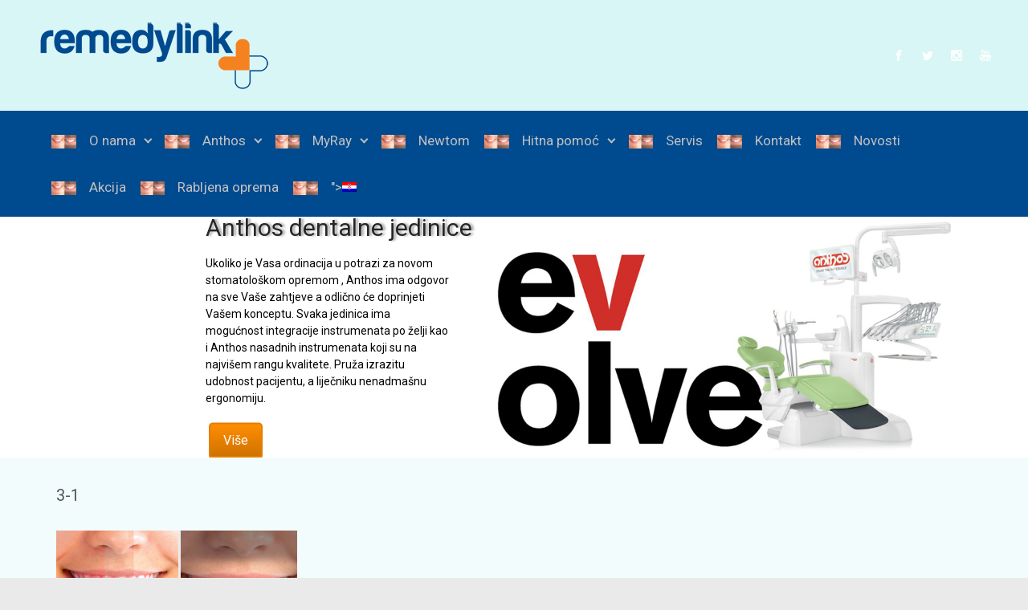

--- FILE ---
content_type: text/html; charset=UTF-8
request_url: https://remedylink.eu/a6-dentalna-jedinica/3-1/
body_size: 88185
content:

    <!DOCTYPE html>
<html itemscope="itemscope" itemtype="http://schema.org/WebPage"dir="ltr" lang="en-US" prefix="og: https://ogp.me/ns#" class="no-js">
    <head>
        <meta charset="UTF-8"/>
        <meta name="viewport" content="width=device-width, initial-scale=1.0"/>
        <meta http-equiv="X-UA-Compatible" content="IE=edge">

		<title>3-1 | Remedylink</title>
<style type='text/css'>
</style>
<style type='text/css'>
</style>
<link rel="alternate" hreflang="hr" href="https://remedylink.eu/hr/3-1-2/" />
<link rel="alternate" hreflang="en" href="https://remedylink.eu/a6-dentalna-jedinica/3-1/" />
<link rel="alternate" hreflang="x-default" href="https://remedylink.eu/a6-dentalna-jedinica/3-1/" />

		<!-- All in One SEO 4.5.1.1 - aioseo.com -->
		<meta name="robots" content="max-image-preview:large" />
		<link rel="canonical" href="https://remedylink.eu/a6-dentalna-jedinica/3-1/" />
		<meta name="generator" content="All in One SEO (AIOSEO) 4.5.1.1" />
		<meta property="og:locale" content="en_US" />
		<meta property="og:site_name" content="Remedylink |" />
		<meta property="og:type" content="article" />
		<meta property="og:title" content="3-1 | Remedylink" />
		<meta property="og:url" content="https://remedylink.eu/a6-dentalna-jedinica/3-1/" />
		<meta property="article:published_time" content="2021-10-26T09:51:05+00:00" />
		<meta property="article:modified_time" content="2021-10-26T09:51:05+00:00" />
		<meta name="twitter:card" content="summary" />
		<meta name="twitter:title" content="3-1 | Remedylink" />
		<meta name="google" content="nositelinkssearchbox" />
		<script type="application/ld+json" class="aioseo-schema">
			{"@context":"https:\/\/schema.org","@graph":[{"@type":"BreadcrumbList","@id":"https:\/\/remedylink.eu\/a6-dentalna-jedinica\/3-1\/#breadcrumblist","itemListElement":[{"@type":"ListItem","@id":"https:\/\/remedylink.eu\/#listItem","position":1,"name":"Home","item":"https:\/\/remedylink.eu\/","nextItem":"https:\/\/remedylink.eu\/a6-dentalna-jedinica\/3-1\/#listItem"},{"@type":"ListItem","@id":"https:\/\/remedylink.eu\/a6-dentalna-jedinica\/3-1\/#listItem","position":2,"name":"3-1","previousItem":"https:\/\/remedylink.eu\/#listItem"}]},{"@type":"ItemPage","@id":"https:\/\/remedylink.eu\/a6-dentalna-jedinica\/3-1\/#itempage","url":"https:\/\/remedylink.eu\/a6-dentalna-jedinica\/3-1\/","name":"3-1 | Remedylink","inLanguage":"en-US","isPartOf":{"@id":"https:\/\/remedylink.eu\/#website"},"breadcrumb":{"@id":"https:\/\/remedylink.eu\/a6-dentalna-jedinica\/3-1\/#breadcrumblist"},"datePublished":"2021-10-26T09:51:05+02:00","dateModified":"2021-10-26T09:51:05+02:00"},{"@type":"Organization","@id":"https:\/\/remedylink.eu\/#organization","name":"Remedylink","url":"https:\/\/remedylink.eu\/"},{"@type":"WebSite","@id":"https:\/\/remedylink.eu\/#website","url":"https:\/\/remedylink.eu\/","name":"Remedylink","inLanguage":"en-US","publisher":{"@id":"https:\/\/remedylink.eu\/#organization"}}]}
		</script>
		<!-- All in One SEO -->

<link rel='dns-prefetch' href='//s.w.org' />
<link rel="alternate" type="application/rss+xml" title="Remedylink &raquo; Feed" href="https://remedylink.eu/feed/" />
<link rel="alternate" type="application/rss+xml" title="Remedylink &raquo; Comments Feed" href="https://remedylink.eu/comments/feed/" />
		<!-- This site uses the Google Analytics by ExactMetrics plugin v7.22.0 - Using Analytics tracking - https://www.exactmetrics.com/ -->
		<!-- Note: ExactMetrics is not currently configured on this site. The site owner needs to authenticate with Google Analytics in the ExactMetrics settings panel. -->
					<!-- No tracking code set -->
				<!-- / Google Analytics by ExactMetrics -->
				<script type="text/javascript">
			window._wpemojiSettings = {"baseUrl":"https:\/\/s.w.org\/images\/core\/emoji\/13.1.0\/72x72\/","ext":".png","svgUrl":"https:\/\/s.w.org\/images\/core\/emoji\/13.1.0\/svg\/","svgExt":".svg","source":{"concatemoji":"https:\/\/remedylink.eu\/wp-includes\/js\/wp-emoji-release.min.js"}};
			!function(e,a,t){var n,r,o,i=a.createElement("canvas"),p=i.getContext&&i.getContext("2d");function s(e,t){var a=String.fromCharCode;p.clearRect(0,0,i.width,i.height),p.fillText(a.apply(this,e),0,0);e=i.toDataURL();return p.clearRect(0,0,i.width,i.height),p.fillText(a.apply(this,t),0,0),e===i.toDataURL()}function c(e){var t=a.createElement("script");t.src=e,t.defer=t.type="text/javascript",a.getElementsByTagName("head")[0].appendChild(t)}for(o=Array("flag","emoji"),t.supports={everything:!0,everythingExceptFlag:!0},r=0;r<o.length;r++)t.supports[o[r]]=function(e){if(!p||!p.fillText)return!1;switch(p.textBaseline="top",p.font="600 32px Arial",e){case"flag":return s([127987,65039,8205,9895,65039],[127987,65039,8203,9895,65039])?!1:!s([55356,56826,55356,56819],[55356,56826,8203,55356,56819])&&!s([55356,57332,56128,56423,56128,56418,56128,56421,56128,56430,56128,56423,56128,56447],[55356,57332,8203,56128,56423,8203,56128,56418,8203,56128,56421,8203,56128,56430,8203,56128,56423,8203,56128,56447]);case"emoji":return!s([10084,65039,8205,55357,56613],[10084,65039,8203,55357,56613])}return!1}(o[r]),t.supports.everything=t.supports.everything&&t.supports[o[r]],"flag"!==o[r]&&(t.supports.everythingExceptFlag=t.supports.everythingExceptFlag&&t.supports[o[r]]);t.supports.everythingExceptFlag=t.supports.everythingExceptFlag&&!t.supports.flag,t.DOMReady=!1,t.readyCallback=function(){t.DOMReady=!0},t.supports.everything||(n=function(){t.readyCallback()},a.addEventListener?(a.addEventListener("DOMContentLoaded",n,!1),e.addEventListener("load",n,!1)):(e.attachEvent("onload",n),a.attachEvent("onreadystatechange",function(){"complete"===a.readyState&&t.readyCallback()})),(n=t.source||{}).concatemoji?c(n.concatemoji):n.wpemoji&&n.twemoji&&(c(n.twemoji),c(n.wpemoji)))}(window,document,window._wpemojiSettings);
		</script>
		<style type="text/css">
img.wp-smiley,
img.emoji {
	display: inline !important;
	border: none !important;
	box-shadow: none !important;
	height: 1em !important;
	width: 1em !important;
	margin: 0 .07em !important;
	vertical-align: -0.1em !important;
	background: none !important;
	padding: 0 !important;
}
</style>
	<link rel='stylesheet' id='component-shortcodes-css'  href='https://remedylink.eu/wp-content/plugins/component-shortcodes/assets/css/style.css' type='text/css' media='' />
<link rel='stylesheet' id='wp-block-library-css'  href='https://remedylink.eu/wp-includes/css/dist/block-library/style.min.css' type='text/css' media='all' />
<link rel='stylesheet' id='wc-blocks-vendors-style-css'  href='https://remedylink.eu/wp-content/plugins/woocommerce/packages/woocommerce-blocks/build/wc-blocks-vendors-style.css' type='text/css' media='all' />
<link rel='stylesheet' id='wc-blocks-style-css'  href='https://remedylink.eu/wp-content/plugins/woocommerce/packages/woocommerce-blocks/build/wc-blocks-style.css' type='text/css' media='all' />
<style id='woocommerce-inline-inline-css' type='text/css'>
.woocommerce form .form-row .required { visibility: visible; }
</style>
<link rel='stylesheet' id='wpml-legacy-horizontal-list-0-css'  href='https://remedylink.eu/wp-content/plugins/sitepress-multilingual-cms/templates/language-switchers/legacy-list-horizontal/style.min.css' type='text/css' media='all' />
<style id='wpml-legacy-horizontal-list-0-inline-css' type='text/css'>
.wpml-ls-statics-footer a, .wpml-ls-statics-footer .wpml-ls-sub-menu a, .wpml-ls-statics-footer .wpml-ls-sub-menu a:link, .wpml-ls-statics-footer li:not(.wpml-ls-current-language) .wpml-ls-link, .wpml-ls-statics-footer li:not(.wpml-ls-current-language) .wpml-ls-link:link {color:#444444;background-color:#ffffff;}.wpml-ls-statics-footer a, .wpml-ls-statics-footer .wpml-ls-sub-menu a:hover,.wpml-ls-statics-footer .wpml-ls-sub-menu a:focus, .wpml-ls-statics-footer .wpml-ls-sub-menu a:link:hover, .wpml-ls-statics-footer .wpml-ls-sub-menu a:link:focus {color:#000000;background-color:#eeeeee;}.wpml-ls-statics-footer .wpml-ls-current-language > a {color:#444444;background-color:#ffffff;}.wpml-ls-statics-footer .wpml-ls-current-language:hover>a, .wpml-ls-statics-footer .wpml-ls-current-language>a:focus {color:#000000;background-color:#eeeeee;}
</style>
<link rel='stylesheet' id='wpml-menu-item-0-css'  href='https://remedylink.eu/wp-content/plugins/sitepress-multilingual-cms/templates/language-switchers/menu-item/style.min.css' type='text/css' media='all' />
<link rel='stylesheet' id='evolve-plus-bootstrap-css'  href='https://remedylink.eu/wp-content/themes/evolve-plus/assets/css/bootstrap.min.css' type='text/css' media='all' />
<link rel='stylesheet' id='evolve-plus-fw-css'  href='https://remedylink.eu/wp-content/themes/evolve-plus/assets/css/fw-all.min.css' type='text/css' media='all' />
<link rel='stylesheet' id='evolve-plus-style-css'  href='https://remedylink.eu/wp-content/themes/evolve-plus/style.css' type='text/css' media='all' />
<style id='evolve-plus-style-inline-css' type='text/css'>
 .navbar-nav .nav-link:focus, .navbar-nav .nav-link:hover, .navbar-nav .active > .nav-link, .navbar-nav .nav-link.active, .navbar-nav .nav-link.show, .navbar-nav .show > .nav-link, .navbar-nav li.menu-item.current-menu-item > a, .navbar-nav li.menu-item.current-menu-parent > a, .navbar-nav li.menu-item.current-menu-ancestor > a, .navbar-nav li a:hover, .navbar-nav li:hover > a, .navbar-nav li:hover, .social-media-links a:hover { color: #ffffff; } .content { background-color: #f2fcfc; } .content { padding-top: 35px; padding-bottom: 0; } article.page, .post-content { margin-bottom: 2rem; } .navbar-nav .dropdown-menu { background-color: #004a8f; } .navbar-nav .dropdown-item:focus, .navbar-nav .dropdown-item:hover { background: none; } .menu-header, .sticky-header { background-color: #004a8f; } .header-wrapper:not(.header-v2) .header-search .form-control:focus, .sticky-header .header-search .form-control:focus { background-color: #003e83; } .header-wrapper .woocommerce-menu .dropdown-divider { border-color: #003e83; } .footer { background: #d9f6f6; } .header-pattern { background-color: #d9f6f6; } .header-search .form-control, .header-search .form-control:focus, .header-search .form-control::placeholder { color: #c1c1c1; } body { font-size: 1rem; font-family: Roboto; font-weight: 300; color: #212529; } #website-title, #website-title a { font-size: 39px; font-family: Roboto; font-style: 400; color: #ffffff; } #tagline { font-size: 13px; font-family: Roboto; font-style: 400; color: #aaaaaa; } .post-title, .post-title a, .blog-title { font-size: 20px; font-family: Roboto; font-weight: 400; color: #51545C; } .post-content { font-size: 14px; font-family: Roboto; font-weight: 400; color: #333; } body{ color:#333; } #sticky-title { font-size: 18px; font-family: Roboto; font-weight: 400; color: #ffffff; } .page-nav a, .navbar-nav .nav-link, .navbar-nav .dropdown-item, .navbar-nav .dropdown-menu, .menu-header, .header-wrapper .header-search, .sticky-header, .navbar-toggler, .navbar-nav .mega-menu .widget-title, .navbar-nav .mega-menu .widget-content { font-size: 17px; font-family: Roboto; font-weight: 400; color: #c1c1c1; } .menu-icon img { max-height: 17px; width: auto; } #bootstrap-slider .carousel-caption h5 { font-size: 30px; font-family: Roboto; font-weight: 400; color: #262626; } #bootstrap-slider .carousel-caption p { font-size: 14px; font-family: Roboto; font-weight: 400; color: #020202; } .widget-title, .widget-title a.rsswidget { font-size: 19px; font-family: Roboto; font-weight: 400; color: #333; } .widget-content, .aside, .aside a { font-size: 13px; font-family: Roboto; font-weight: 400; color: #333; }.widget-content, .widget-content a, .widget-content .tab-holder .news-list li .post-holder a, .widget-content .tab-holder .news-list li .post-holder .meta{ color:#333; } h1 { font-size: 35px; font-family: Roboto; font-weight: 400; color: #333; } h2 { font-size: 28px; font-family: Roboto; font-weight: 400; color: #333; } h3 { font-size: 26px; font-family: Roboto; font-weight: 400; color: #333; } h4 { font-size: 22px; font-family: Roboto; font-weight: 400; color: #333; } h5 { font-size: 18px; font-family: Roboto; font-weight: 400; color: #333; } h6 { font-size: 14px; font-family: Roboto; font-weight: 400; color: #333; } #copyright, #copyright a { font-size: .7rem; font-family: Roboto; font-weight: 300; color: #999999; } .sticky-header-logo-container img { max-height: 40px; } #backtotop { right: 2rem; } .widget-content { background: none; border: none; -webkit-box-shadow: none; box-shadow: none; } .widget::before { -webkit-box-shadow: none; box-shadow: none; } a, .page-link, .page-link:hover, code, .widget_calendar tbody a, .page-numbers.current { color: #003f7d; } .breadcrumb-item:last-child, .breadcrumb-item+.breadcrumb-item::before, .widget a, .post-meta, .post-meta a, .navigation a, .post-content .number-pagination a:link, #wp-calendar td, .no-comment, .comment-meta, .comment-meta a, blockquote, .price del, .portfolio-categories a { color: #999999; } a:hover { color: #145391; } .header { padding-top: 20px; padding-bottom: 20px; } .header.container { padding-left: 0; padding-right: 0; } .page-nav ul > li, .navbar-nav > li { padding: 0 1px; } .social-media-links a { color: #ffffff; } .header-block { background-color: #273039; background: -o-radial-gradient(circle, #273039, #18212a); background: radial-gradient(circle, #273039, #18212a); background-repeat: no-repeat; } .btn, a.btn, button, .button, .widget .button, input#submit, input[type=submit], .post-content a.btn, .woocommerce .button { background: #ff8e00; background-image: -webkit-gradient( linear, left bottom, left top, from(#d07201), to(#ff8e00) ); background-image: -o-linear-gradient( bottom, #d07201, #ff8e00 ); background-image: linear-gradient( to top, #d07201, #ff8e00 ); color: #ffffff; text-shadow: none; border-color: #e47e01; border-radius: .3em; border-width: 2px; border-style: solid; -webkit-box-shadow: 0 2px 0 #ff8e00; box-shadow: 0 2px 0 #ff8e00; } .header-wrapper .woocommerce-menu .btn { color: #ffffff; } .btn:hover, a.btn:hover, button:hover, .button:hover, .widget .button:hover, input#submit:hover, input[type=submit]:hover, .carousel-control-button:hover, .ekko-lightbox-nav-overlay a:hover, .header-wrapper .woocommerce-menu .btn:hover { color: #ffffff; border-color: #e47e01; background: #ff8e00; background-image: -webkit-gradient( linear, left bottom, left top, from( #d57501 ), to( #ff8e00 ) ); background-image: -o-linear-gradient( bottom, #d57501, #ff8e00 ); background-image: linear-gradient( to top, #d57501, #ff8e00 ); -webkit-box-shadow: 0 2px 0 #e47e01; box-shadow: 0 2px 0 #e47e01; border-width: 2px; border-style: solid; } input[type=text], input[type=email], input[type=url], input[type=password], input[type=file], input[type=tel], textarea, select, .form-control, .form-control:focus, .select2-container--default .select2-selection--single, a.wpml-ls-item-toggle, .wpml-ls-sub-menu a { background-color: #ffffff; border-color: #E0E0E0; color: #888888; } .custom-checkbox .custom-control-input:checked~.custom-control-label::before, .custom-radio .custom-control-input:checked~.custom-control-label::before, .nav-pills .nav-link.active, .dropdown-item.active, .dropdown-item:active, .woocommerce-store-notice, .comment-author .fn .badge-primary, .widget.woocommerce .count, .woocommerce-review-link, .woocommerce .onsale, .stars a:hover, .stars a.active, .switch input:checked + label::before { background: #003f7d; } .form-control:focus, .input-text:focus, input[type=text]:focus, input[type=email]:focus, input[type=url]:focus, input[type=password]:focus, input[type=file]:focus, input[type=tel]:focus, textarea:focus, .page-link:focus, select:focus, .switch input:focus + label::before { border-color: transparent; box-shadow: 0 0 .7rem rgba(0, 63, 125, 0.9); } .custom-control-input:focus~.custom-control-label::before { box-shadow: 0 0 0 1px #fff, 0 0 0 0.2rem  rgba(0, 63, 125, 0.25); } .btn.focus, .btn:focus { box-shadow: 0 0 0 0.2rem rgba(0, 63, 125, 0.25); } :focus { outline-color: rgba(0, 63, 125, 0.25); } code { border-left-color: #003f7d; } #bootstrap-slider .carousel-caption h5 { display: block; } #parallax-slider .carousel-caption h5 { display: block; } #posts-slider .carousel-caption h5 { display: block; } @media (min-width: 992px), (min-width: 1200px), (min-width: 1260px) and (max-width: 1198.98px) { .container { width: 100%; max-width: 1200px; } .header-block .container:first-child { width: 100%; } .posts.card-deck > .card { min-width: calc(33.333333% - 30px); max-width: calc(33.333333% - 30px); } .posts.card-deck > .card.p-4 { min-width: calc(33.333333% - 2rem); max-width: calc(33.333333% - 2rem); }} @media (max-width: 991.98px) { .posts.card-deck > .card { min-width: calc(50% - 30px); max-width: calc(50% - 30px); } .posts.card-deck > .card.p-4 { min-width: calc(50% - 2rem); max-width: calc(50% - 2rem); }} @media (min-width: 768px) { .sticky-header { width: 100%; left: 0; right: 0; margin: 0 auto; z-index: 99999; } .page-nav, .header-wrapper .main-menu { padding-top: 8px; padding-bottom: 8px; } a:hover .link-effect, a:focus .link-effect { -webkit-transform: translateY(-100%); -ms-transform: translateY(-100%); transform: translateY(-100%); } .posts.card-columns { -webkit-column-count: 3; column-count: 3; } .header-v1 .social-media-links li:last-child a { padding-right: 0; }} @media (max-width: 767.98px) { .page-nav ul li, .page-nav ul, .navbar-nav li, .navbar-nav, .navbar-nav .dropdown-menu, .navbar-toggler { border-color: #003e83; } .navbar-toggler, .page-nav ul li, .page-nav ul, .navbar-nav li, .navbar-nav, .navbar-nav .dropdown-menu { background: #004287; } .posts.card-deck > .card { min-width: calc(100% - 30px); max-width: 100%; } .posts.card-deck > .card.p-4 { min-width: calc(100% - 2rem); max-width: 100%; } #bootstrap-slider .carousel-caption h5, #parallax-slider .carousel-caption h5, #posts-slider .carousel-caption h5 { font-size: 1.8rem; } .portfolio.card-deck .card { min-width: calc(50% - 30px); max-width: calc(50% - 30px); }} @media (min-width: 576px) {} @media (max-width: 575.98px) { .posts.card-columns { -webkit-column-count: 1; column-count: 1; } .header-v1 .search-form .form-control { background-color: #004287; } #bootstrap-slider .carousel-caption h5, #parallax-slider .carousel-caption h5, #posts-slider .carousel-caption h5 a { font-size: 1.5rem; margin: 0; } #bootstrap-slider .carousel-caption h5 { background: rgba(0,0,0,0.62); padding: 1rem; } #bootstrap-slider .carousel-caption p { background: rgba(0,0,0,0.62); padding: 1rem; } .portfolio.card-deck .card { min-width: 100%; max-width: 100%; }}
</style>
<script type='text/javascript' id='wpml-cookie-js-extra'>
/* <![CDATA[ */
var wpml_cookies = {"wp-wpml_current_language":{"value":"en","expires":1,"path":"\/"}};
var wpml_cookies = {"wp-wpml_current_language":{"value":"en","expires":1,"path":"\/"}};
/* ]]> */
</script>
<script type='text/javascript' src='https://remedylink.eu/wp-content/plugins/sitepress-multilingual-cms/res/js/cookies/language-cookie.js' id='wpml-cookie-js'></script>
<link rel="https://api.w.org/" href="https://remedylink.eu/wp-json/" /><link rel="alternate" type="application/json" href="https://remedylink.eu/wp-json/wp/v2/media/856" /><link rel="EditURI" type="application/rsd+xml" title="RSD" href="https://remedylink.eu/xmlrpc.php?rsd" />
<link rel="wlwmanifest" type="application/wlwmanifest+xml" href="https://remedylink.eu/wp-includes/wlwmanifest.xml" /> 
<meta name="generator" content="WordPress 5.8.12" />
<meta name="generator" content="WooCommerce 6.0.1" />
<link rel='shortlink' href='https://remedylink.eu/?p=856' />
<link rel="alternate" type="application/json+oembed" href="https://remedylink.eu/wp-json/oembed/1.0/embed?url=https%3A%2F%2Fremedylink.eu%2Fa6-dentalna-jedinica%2F3-1%2F" />
<link rel="alternate" type="text/xml+oembed" href="https://remedylink.eu/wp-json/oembed/1.0/embed?url=https%3A%2F%2Fremedylink.eu%2Fa6-dentalna-jedinica%2F3-1%2F&#038;format=xml" />
<meta name="generator" content="WPML ver:4.6.8 stt:22,1;" />
<script>document.documentElement.className = 'js';</script>	<noscript><style>.woocommerce-product-gallery{ opacity: 1 !important; }</style></noscript>
	<style type="text/css" id="custom-background-css">
body.custom-background { background-color: #eaeaea; }
</style>
			<style type="text/css" id="wp-custom-css">
			.content-box h5.card-title {
    font-size: 25px;
    font-weight: 600;   
}

#tab-description h3:first-child {
    display: none;
}

.header-block .carousel-caption {
    left: 20%;
}

.woocommerce-products-header {
    display: none;
}

#bootstrap-slider .carousel-caption p {
	margin-right:40px;
	padding-right:40px;
}

.home-content-boxes .content-box [class*=" fa-"] {
   font-size:50px;
}		</style>
		    </head>
<body class="attachment attachment-template-default attachmentid-856 attachment-jpeg custom-background theme-evolve-plus woocommerce-no-js" itemscope="itemscope" itemtype="http://schema.org/WebPage">

<a class="btn screen-reader-text sr-only sr-only-focusable"
   href="#primary">Skip to main content</a>
<div id="wrapper"class='full-width'><div class="sticky-header sticky-header-mega-menu"><div class="container"><div class="row align-items-center"><div class="sticky-header-logo-container col-auto"><a href="https://remedylink.eu"><img src="http://remedylink.eu/wp-content/uploads/2017/10/sticky-logo-bijeli.png" alt="Remedylink" /></a></div><nav class="navbar navbar-expand-md col pl-0">
			                    <div class="navbar-toggler" data-toggle="collapse" data-target="#sticky-menu" aria-controls="primary-menu" aria-expanded="false" aria-label="Sticky">
                                    <span class="navbar-toggler-icon-svg"></span>
                                </div><div id="sticky-menu" class="collapse navbar-collapse justify-content-start" data-hover="dropdown" data-animations="fadeInUp fadeInDown fadeInDown fadeInDown"><ul id="menu-glavni-izbornik" class="navbar-nav align-items-center"><li itemscope="itemscope" itemtype="https://www.schema.org/SiteNavigationElement" id="menu-item-550" class="menu-item menu-item-type-post_type menu-item-object-page menu-item-has-children dropdown menu-item-550 nav-item"><a data-hover="dropdown" data-toggle="dropdown" aria-haspopup="true" aria-expanded="false" id="menu-item-dropdown-550" href="https://remedylink.eu/o-nama/" class="dropdown-toggle nav-link"><span class='drop-down-arrow'><span class="menu-icon mr-3"><img src="https://remedylink.eu/wp-content/uploads/2021/10/3-1.jpg"></span><span class="link-effect" data-hover="O nama">O nama</span></span></a>
<ul class="dropdown-menu dropdown-hover" aria-labelledby="drop-down-arrow'><span class=" role="menu">
	<li itemscope="itemscope" itemtype="https://www.schema.org/SiteNavigationElement" id="menu-item-2399" class="menu-item menu-item-type-post_type menu-item-object-page menu-item-2399 nav-item column-background"style="background-image: url('https://remedylink.eu/wp-content/uploads/2021/10/3-1.jpg');"><a href="https://remedylink.eu/impressum/" class="dropdown-item"><span class='drop-down-arrow'><span class="menu-icon mr-3"><img src="https://remedylink.eu/wp-content/uploads/2021/10/3-1.jpg"></span><span class="link-effect" data-hover="Impressum">Impressum</span></span></a></li>
</ul>
</li>
<li itemscope="itemscope" itemtype="https://www.schema.org/SiteNavigationElement" id="menu-item-535" class="menu-item menu-item-type-taxonomy menu-item-object-product_cat menu-item-has-children dropdown menu-item-535 nav-item"><a data-hover="dropdown" data-toggle="dropdown" aria-haspopup="true" aria-expanded="false" id="menu-item-dropdown-535" href="https://remedylink.eu/kategorija-proizvoda/stomatologija-anthos/" class="dropdown-toggle nav-link"><span class='drop-down-arrow'><span class="menu-icon mr-3"><img src="https://remedylink.eu/wp-content/uploads/2021/10/3-1.jpg"></span><span class="link-effect" data-hover="Anthos">Anthos</span></span></a>
<ul class="dropdown-menu dropdown-hover" aria-labelledby="drop-down-arrow'><span class=" role="menu">
	<li itemscope="itemscope" itemtype="https://www.schema.org/SiteNavigationElement" id="menu-item-1545" class="menu-item menu-item-type-post_type menu-item-object-page menu-item-has-children dropdown menu-item-1545 nav-item column-background"style="background-image: url('https://remedylink.eu/wp-content/uploads/2021/10/3-1.jpg');"><a data-hover="dropdown" data-toggle="dropdown" aria-haspopup="true" aria-expanded="false" id="menu-item-dropdown-1545" href="https://remedylink.eu/dentalne-jedinice-anthos/" class="dropdown-toggle nav-link"><span class='drop-down-arrow'><span class="menu-icon mr-3"><img src="https://remedylink.eu/wp-content/uploads/2021/10/3-1.jpg"></span><span class="link-effect" data-hover="Dentalne jedinice">Dentalne jedinice</span></span></a>
	<ul class="dropdown-menu dropdown-hover" aria-labelledby="drop-down-arrow'><span class=" role="menu">
		<li itemscope="itemscope" itemtype="https://www.schema.org/SiteNavigationElement" id="menu-item-1036" class="menu-item menu-item-type-post_type menu-item-object-page menu-item-1036 nav-item"><a href="https://remedylink.eu/a3-dentalna-jedinica/" class="dropdown-item"><span class='drop-down-arrow'><span class="menu-icon mr-3"><img src="https://remedylink.eu/wp-content/uploads/2021/10/3-1.jpg"></span><span class="link-effect" data-hover="A3">A3</span></span></a></li>
		<li itemscope="itemscope" itemtype="https://www.schema.org/SiteNavigationElement" id="menu-item-1037" class="menu-item menu-item-type-post_type menu-item-object-page menu-item-1037 nav-item"><a href="https://remedylink.eu/a5-dentalna-jedinica/" class="dropdown-item"><span class='drop-down-arrow'><span class="menu-icon mr-3"><img src="https://remedylink.eu/wp-content/uploads/2021/10/3-1.jpg"></span><span class="link-effect" data-hover="A5">A5</span></span></a></li>
		<li itemscope="itemscope" itemtype="https://www.schema.org/SiteNavigationElement" id="menu-item-1038" class="menu-item menu-item-type-post_type menu-item-object-page menu-item-1038 nav-item"><a href="https://remedylink.eu/a6-dentalna-jedinica/" class="dropdown-item"><span class='drop-down-arrow'><span class="menu-icon mr-3"><img src="https://remedylink.eu/wp-content/uploads/2021/10/3-1.jpg"></span><span class="link-effect" data-hover="A6">A6</span></span></a></li>
		<li itemscope="itemscope" itemtype="https://www.schema.org/SiteNavigationElement" id="menu-item-1040" class="menu-item menu-item-type-post_type menu-item-object-page menu-item-1040 nav-item"><a href="https://remedylink.eu/a7-dentalna-jedinica/" class="dropdown-item"><span class='drop-down-arrow'><span class="menu-icon mr-3"><img src="https://remedylink.eu/wp-content/uploads/2021/10/3-1.jpg"></span><span class="link-effect" data-hover="A7">A7</span></span></a></li>
		<li itemscope="itemscope" itemtype="https://www.schema.org/SiteNavigationElement" id="menu-item-1041" class="menu-item menu-item-type-post_type menu-item-object-page menu-item-1041 nav-item"><a href="https://remedylink.eu/l9-dentalna-jedinica/" class="dropdown-item"><span class='drop-down-arrow'><span class="menu-icon mr-3"><img src="https://remedylink.eu/wp-content/uploads/2021/10/3-1.jpg"></span><span class="link-effect" data-hover="L9">L9</span></span></a></li>
		<li itemscope="itemscope" itemtype="https://www.schema.org/SiteNavigationElement" id="menu-item-1042" class="menu-item menu-item-type-post_type menu-item-object-page menu-item-1042 nav-item"><a href="https://remedylink.eu/l6-dentalna-jedinica/" class="dropdown-item"><span class='drop-down-arrow'><span class="menu-icon mr-3"><img src="https://remedylink.eu/wp-content/uploads/2021/10/3-1.jpg"></span><span class="link-effect" data-hover="L6">L6</span></span></a></li>
		<li itemscope="itemscope" itemtype="https://www.schema.org/SiteNavigationElement" id="menu-item-1043" class="menu-item menu-item-type-post_type menu-item-object-page menu-item-1043 nav-item"><a href="https://remedylink.eu/r7-dentalna-jedinica/" class="dropdown-item"><span class='drop-down-arrow'><span class="menu-icon mr-3"><img src="https://remedylink.eu/wp-content/uploads/2021/10/3-1.jpg"></span><span class="link-effect" data-hover="R7">R7</span></span></a></li>
		<li itemscope="itemscope" itemtype="https://www.schema.org/SiteNavigationElement" id="menu-item-1039" class="menu-item menu-item-type-post_type menu-item-object-page menu-item-1039 nav-item"><a href="https://remedylink.eu/cart/" class="dropdown-item"><span class='drop-down-arrow'><span class="menu-icon mr-3"><img src="https://remedylink.eu/wp-content/uploads/2021/10/3-1.jpg"></span><span class="link-effect" data-hover="Cart">Cart</span></span></a></li>
	</ul>
</li>
	<li itemscope="itemscope" itemtype="https://www.schema.org/SiteNavigationElement" id="menu-item-538" class="menu-item menu-item-type-taxonomy menu-item-object-product_cat menu-item-538 nav-item column-background"style="background-image: url('https://remedylink.eu/wp-content/uploads/2021/10/3-1.jpg');"><a href="https://remedylink.eu/kategorija-proizvoda/stomatologija-anthos/higijena/" class="dropdown-item"><span class='drop-down-arrow'><span class="menu-icon mr-3"><img src="https://remedylink.eu/wp-content/uploads/2021/10/3-1.jpg"></span><span class="link-effect" data-hover="Higijena">Higijena</span></span></a></li>
	<li itemscope="itemscope" itemtype="https://www.schema.org/SiteNavigationElement" id="menu-item-540" class="menu-item menu-item-type-taxonomy menu-item-object-product_cat menu-item-540 nav-item column-background"style="background-image: url('https://remedylink.eu/wp-content/uploads/2021/10/3-1.jpg');"><a href="https://remedylink.eu/kategorija-proizvoda/stomatologija-anthos/multimedija/" class="dropdown-item"><span class='drop-down-arrow'><span class="menu-icon mr-3"><img src="https://remedylink.eu/wp-content/uploads/2021/10/3-1.jpg"></span><span class="link-effect" data-hover="Multimedija">Multimedija</span></span></a></li>
	<li itemscope="itemscope" itemtype="https://www.schema.org/SiteNavigationElement" id="menu-item-545" class="menu-item menu-item-type-taxonomy menu-item-object-product_cat menu-item-545 nav-item column-background"style="background-image: url('https://remedylink.eu/wp-content/uploads/2021/10/3-1.jpg');"><a href="https://remedylink.eu/kategorija-proizvoda/stomatologija-anthos/reflektori/" class="dropdown-item"><span class='drop-down-arrow'><span class="menu-icon mr-3"><img src="https://remedylink.eu/wp-content/uploads/2021/10/3-1.jpg"></span><span class="link-effect" data-hover="Reflektori">Reflektori</span></span></a></li>
	<li itemscope="itemscope" itemtype="https://www.schema.org/SiteNavigationElement" id="menu-item-541" class="menu-item menu-item-type-taxonomy menu-item-object-product_cat menu-item-has-children dropdown menu-item-541 nav-item column-background"style="background-image: url('https://remedylink.eu/wp-content/uploads/2021/10/3-1.jpg');"><a data-hover="dropdown" data-toggle="dropdown" aria-haspopup="true" aria-expanded="false" id="menu-item-dropdown-541" href="https://remedylink.eu/kategorija-proizvoda/stomatologija-anthos/nasadni-instrumenti/" class="dropdown-toggle nav-link"><span class='drop-down-arrow'><span class="menu-icon mr-3"><img src="https://remedylink.eu/wp-content/uploads/2021/10/3-1.jpg"></span><span class="link-effect" data-hover="Nasadni instrumenti">Nasadni instrumenti</span></span></a>
	<ul class="dropdown-menu dropdown-hover" aria-labelledby="drop-down-arrow'><span class=" role="menu">
		<li itemscope="itemscope" itemtype="https://www.schema.org/SiteNavigationElement" id="menu-item-542" class="menu-item menu-item-type-taxonomy menu-item-object-product_cat menu-item-542 nav-item"><a href="https://remedylink.eu/kategorija-proizvoda/stomatologija-anthos/nasadni-instrumenti/mikromotori/" class="dropdown-item"><span class='drop-down-arrow'><span class="menu-icon mr-3"><img src="https://remedylink.eu/wp-content/uploads/2021/10/3-1.jpg"></span><span class="link-effect" data-hover="Mikromotori">Mikromotori</span></span></a></li>
		<li itemscope="itemscope" itemtype="https://www.schema.org/SiteNavigationElement" id="menu-item-543" class="menu-item menu-item-type-taxonomy menu-item-object-product_cat menu-item-543 nav-item"><a href="https://remedylink.eu/kategorija-proizvoda/stomatologija-anthos/nasadni-instrumenti/turbine-silent-power/" class="dropdown-item"><span class='drop-down-arrow'><span class="menu-icon mr-3"><img src="https://remedylink.eu/wp-content/uploads/2021/10/3-1.jpg"></span><span class="link-effect" data-hover="Turbine Silent power">Turbine Silent power</span></span></a></li>
	</ul>
</li>
	<li itemscope="itemscope" itemtype="https://www.schema.org/SiteNavigationElement" id="menu-item-546" class="menu-item menu-item-type-taxonomy menu-item-object-product_cat menu-item-546 nav-item column-background"style="background-image: url('https://remedylink.eu/wp-content/uploads/2021/10/3-1.jpg');"><a href="https://remedylink.eu/kategorija-proizvoda/stomatologija-anthos/skaler-cistaci-zubnog-kamenca/" class="dropdown-item"><span class='drop-down-arrow'><span class="menu-icon mr-3"><img src="https://remedylink.eu/wp-content/uploads/2021/10/3-1.jpg"></span><span class="link-effect" data-hover="Skaler čistači zubnog kamenca">Skaler čistači zubnog kamenca</span></span></a></li>
	<li itemscope="itemscope" itemtype="https://www.schema.org/SiteNavigationElement" id="menu-item-539" class="menu-item menu-item-type-taxonomy menu-item-object-product_cat menu-item-539 nav-item column-background"style="background-image: url('https://remedylink.eu/wp-content/uploads/2021/10/3-1.jpg');"><a href="https://remedylink.eu/kategorija-proizvoda/stomatologija-anthos/koljicnici-goldspeed-evo/" class="dropdown-item"><span class='drop-down-arrow'><span class="menu-icon mr-3"><img src="https://remedylink.eu/wp-content/uploads/2021/10/3-1.jpg"></span><span class="link-effect" data-hover="Koljičnici Gold Speed Evo">Koljičnici Gold Speed Evo</span></span></a></li>
	<li itemscope="itemscope" itemtype="https://www.schema.org/SiteNavigationElement" id="menu-item-547" class="menu-item menu-item-type-taxonomy menu-item-object-product_cat menu-item-547 nav-item column-background"style="background-image: url('https://remedylink.eu/wp-content/uploads/2021/10/3-1.jpg');"><a href="https://remedylink.eu/kategorija-proizvoda/stomatologija-anthos/sterilizacija/" class="dropdown-item"><span class='drop-down-arrow'><span class="menu-icon mr-3"><img src="https://remedylink.eu/wp-content/uploads/2021/10/3-1.jpg"></span><span class="link-effect" data-hover="Sterilizacija">Sterilizacija</span></span></a></li>
	<li itemscope="itemscope" itemtype="https://www.schema.org/SiteNavigationElement" id="menu-item-537" class="menu-item menu-item-type-taxonomy menu-item-object-product_cat menu-item-537 nav-item column-background"style="background-image: url('https://remedylink.eu/wp-content/uploads/2021/10/3-1.jpg');"><a href="https://remedylink.eu/kategorija-proizvoda/stomatologija-anthos/dezinfekcija/" class="dropdown-item"><span class='drop-down-arrow'><span class="menu-icon mr-3"><img src="https://remedylink.eu/wp-content/uploads/2021/10/3-1.jpg"></span><span class="link-effect" data-hover="Dezinfekcija">Dezinfekcija</span></span></a></li>
	<li itemscope="itemscope" itemtype="https://www.schema.org/SiteNavigationElement" id="menu-item-544" class="menu-item menu-item-type-taxonomy menu-item-object-product_cat menu-item-544 nav-item column-background"style="background-image: url('https://remedylink.eu/wp-content/uploads/2021/10/3-1.jpg');"><a href="https://remedylink.eu/kategorija-proizvoda/stomatologija-anthos/ostalo/" class="dropdown-item"><span class='drop-down-arrow'><span class="menu-icon mr-3"><img src="https://remedylink.eu/wp-content/uploads/2021/10/3-1.jpg"></span><span class="link-effect" data-hover="Ostalo">Ostalo</span></span></a></li>
</ul>
</li>
<li itemscope="itemscope" itemtype="https://www.schema.org/SiteNavigationElement" id="menu-item-528" class="menu-item menu-item-type-taxonomy menu-item-object-product_cat menu-item-has-children dropdown menu-item-528 nav-item"><a data-hover="dropdown" data-toggle="dropdown" aria-haspopup="true" aria-expanded="false" id="menu-item-dropdown-528" href="https://remedylink.eu/kategorija-proizvoda/radiologija-myray/" class="dropdown-toggle nav-link"><span class='drop-down-arrow'><span class="menu-icon mr-3"><img src="https://remedylink.eu/wp-content/uploads/2021/10/3-1.jpg"></span><span class="link-effect" data-hover="MyRay">MyRay</span></span></a>
<ul class="dropdown-menu dropdown-hover" aria-labelledby="drop-down-arrow'><span class=" role="menu">
	<li itemscope="itemscope" itemtype="https://www.schema.org/SiteNavigationElement" id="menu-item-529" class="menu-item menu-item-type-taxonomy menu-item-object-product_cat menu-item-529 nav-item column-background"style="background-image: url('https://remedylink.eu/wp-content/uploads/2021/10/3-1.jpg');"><a href="https://remedylink.eu/kategorija-proizvoda/radiologija-myray/ekstraoralna/" class="dropdown-item"><span class='drop-down-arrow'><span class="menu-icon mr-3"><img src="https://remedylink.eu/wp-content/uploads/2021/10/3-1.jpg"></span><span class="link-effect" data-hover="Ekstraoralna">Ekstraoralna</span></span></a></li>
	<li itemscope="itemscope" itemtype="https://www.schema.org/SiteNavigationElement" id="menu-item-530" class="menu-item menu-item-type-taxonomy menu-item-object-product_cat menu-item-has-children dropdown menu-item-530 nav-item column-background"style="background-image: url('https://remedylink.eu/wp-content/uploads/2021/10/3-1.jpg');"><a data-hover="dropdown" data-toggle="dropdown" aria-haspopup="true" aria-expanded="false" id="menu-item-dropdown-530" href="https://remedylink.eu/kategorija-proizvoda/radiologija-myray/intraoralna/" class="dropdown-toggle nav-link"><span class='drop-down-arrow'><span class="menu-icon mr-3"><img src="https://remedylink.eu/wp-content/uploads/2021/10/3-1.jpg"></span><span class="link-effect" data-hover="Intraoralna">Intraoralna</span></span></a>
	<ul class="dropdown-menu dropdown-hover" aria-labelledby="drop-down-arrow'><span class=" role="menu">
		<li itemscope="itemscope" itemtype="https://www.schema.org/SiteNavigationElement" id="menu-item-531" class="menu-item menu-item-type-taxonomy menu-item-object-product_cat menu-item-531 nav-item"><a href="https://remedylink.eu/kategorija-proizvoda/radiologija-myray/intraoralna/radiografija/" class="dropdown-item"><span class='drop-down-arrow'><span class="menu-icon mr-3"><img src="https://remedylink.eu/wp-content/uploads/2021/10/3-1.jpg"></span><span class="link-effect" data-hover="Radiografija">Radiografija</span></span></a></li>
		<li itemscope="itemscope" itemtype="https://www.schema.org/SiteNavigationElement" id="menu-item-532" class="menu-item menu-item-type-taxonomy menu-item-object-product_cat menu-item-532 nav-item"><a href="https://remedylink.eu/kategorija-proizvoda/radiologija-myray/intraoralna/senzori/" class="dropdown-item"><span class='drop-down-arrow'><span class="menu-icon mr-3"><img src="https://remedylink.eu/wp-content/uploads/2021/10/3-1.jpg"></span><span class="link-effect" data-hover="Senzori">Senzori</span></span></a></li>
	</ul>
</li>
	<li itemscope="itemscope" itemtype="https://www.schema.org/SiteNavigationElement" id="menu-item-533" class="menu-item menu-item-type-taxonomy menu-item-object-product_cat menu-item-533 nav-item column-background"style="background-image: url('https://remedylink.eu/wp-content/uploads/2021/10/3-1.jpg');"><a href="https://remedylink.eu/kategorija-proizvoda/radiologija-myray/skeneri/" class="dropdown-item"><span class='drop-down-arrow'><span class="menu-icon mr-3"><img src="https://remedylink.eu/wp-content/uploads/2021/10/3-1.jpg"></span><span class="link-effect" data-hover="Skeneri">Skeneri</span></span></a></li>
	<li itemscope="itemscope" itemtype="https://www.schema.org/SiteNavigationElement" id="menu-item-534" class="menu-item menu-item-type-taxonomy menu-item-object-product_cat menu-item-534 nav-item column-background"style="background-image: url('https://remedylink.eu/wp-content/uploads/2021/10/3-1.jpg');"><a href="https://remedylink.eu/kategorija-proizvoda/radiologija-myray/software/" class="dropdown-item"><span class='drop-down-arrow'><span class="menu-icon mr-3"><img src="https://remedylink.eu/wp-content/uploads/2021/10/3-1.jpg"></span><span class="link-effect" data-hover="Software">Software</span></span></a></li>
</ul>
</li>
<li itemscope="itemscope" itemtype="https://www.schema.org/SiteNavigationElement" id="menu-item-1517" class="menu-item menu-item-type-post_type menu-item-object-page menu-item-1517 nav-item"><a href="https://remedylink.eu/newtom/" class="nav-link"><span class='drop-down-arrow'><span class="menu-icon mr-3"><img src="https://remedylink.eu/wp-content/uploads/2021/10/3-1.jpg"></span><span class="link-effect" data-hover="Newtom">Newtom</span></span></a></li>
<li itemscope="itemscope" itemtype="https://www.schema.org/SiteNavigationElement" id="menu-item-522" class="menu-item menu-item-type-taxonomy menu-item-object-product_cat menu-item-has-children dropdown menu-item-522 nav-item"><a data-hover="dropdown" data-toggle="dropdown" aria-haspopup="true" aria-expanded="false" id="menu-item-dropdown-522" href="https://remedylink.eu/kategorija-proizvoda/hitna-pomoc/" class="dropdown-toggle nav-link"><span class='drop-down-arrow'><span class="menu-icon mr-3"><img src="https://remedylink.eu/wp-content/uploads/2021/10/3-1.jpg"></span><span class="link-effect" data-hover="Hitna pomoć">Hitna pomoć</span></span></a>
<ul class="dropdown-menu dropdown-hover" aria-labelledby="drop-down-arrow'><span class=" role="menu">
	<li itemscope="itemscope" itemtype="https://www.schema.org/SiteNavigationElement" id="menu-item-524" class="menu-item menu-item-type-taxonomy menu-item-object-product_cat menu-item-524 nav-item column-background"style="background-image: url('https://remedylink.eu/wp-content/uploads/2021/10/3-1.jpg');"><a href="https://remedylink.eu/kategorija-proizvoda/hitna-pomoc/defibrilatori/" class="dropdown-item"><span class='drop-down-arrow'><span class="menu-icon mr-3"><img src="https://remedylink.eu/wp-content/uploads/2021/10/3-1.jpg"></span><span class="link-effect" data-hover="Defibrilatori">Defibrilatori</span></span></a></li>
	<li itemscope="itemscope" itemtype="https://www.schema.org/SiteNavigationElement" id="menu-item-523" class="menu-item menu-item-type-taxonomy menu-item-object-product_cat menu-item-523 nav-item column-background"style="background-image: url('https://remedylink.eu/wp-content/uploads/2021/10/3-1.jpg');"><a href="https://remedylink.eu/kategorija-proizvoda/hitna-pomoc/automatizirani-cpr/" class="dropdown-item"><span class='drop-down-arrow'><span class="menu-icon mr-3"><img src="https://remedylink.eu/wp-content/uploads/2021/10/3-1.jpg"></span><span class="link-effect" data-hover="Automatizirani CPR">Automatizirani CPR</span></span></a></li>
	<li itemscope="itemscope" itemtype="https://www.schema.org/SiteNavigationElement" id="menu-item-526" class="menu-item menu-item-type-taxonomy menu-item-object-product_cat menu-item-526 nav-item column-background"style="background-image: url('https://remedylink.eu/wp-content/uploads/2021/10/3-1.jpg');"><a href="https://remedylink.eu/kategorija-proizvoda/hitna-pomoc/telemedicina-i-data-management/" class="dropdown-item"><span class='drop-down-arrow'><span class="menu-icon mr-3"><img src="https://remedylink.eu/wp-content/uploads/2021/10/3-1.jpg"></span><span class="link-effect" data-hover="Telemedicina i data management">Telemedicina i data management</span></span></a></li>
	<li itemscope="itemscope" itemtype="https://www.schema.org/SiteNavigationElement" id="menu-item-525" class="menu-item menu-item-type-taxonomy menu-item-object-product_cat menu-item-525 nav-item column-background"style="background-image: url('https://remedylink.eu/wp-content/uploads/2021/10/3-1.jpg');"><a href="https://remedylink.eu/kategorija-proizvoda/hitna-pomoc/obuka-i-tecajevi/" class="dropdown-item"><span class='drop-down-arrow'><span class="menu-icon mr-3"><img src="https://remedylink.eu/wp-content/uploads/2021/10/3-1.jpg"></span><span class="link-effect" data-hover="Obuka i tečajevi">Obuka i tečajevi</span></span></a></li>
</ul>
</li>
<li itemscope="itemscope" itemtype="https://www.schema.org/SiteNavigationElement" id="menu-item-548" class="menu-item menu-item-type-post_type menu-item-object-page menu-item-548 nav-item"><a href="https://remedylink.eu/servis/" class="nav-link"><span class='drop-down-arrow'><span class="menu-icon mr-3"><img src="https://remedylink.eu/wp-content/uploads/2021/10/3-1.jpg"></span><span class="link-effect" data-hover="Servis">Servis</span></span></a></li>
<li itemscope="itemscope" itemtype="https://www.schema.org/SiteNavigationElement" id="menu-item-549" class="menu-item menu-item-type-post_type menu-item-object-page menu-item-549 nav-item"><a href="https://remedylink.eu/kontakt-2/" class="nav-link"><span class='drop-down-arrow'><span class="menu-icon mr-3"><img src="https://remedylink.eu/wp-content/uploads/2021/10/3-1.jpg"></span><span class="link-effect" data-hover="Kontakt">Kontakt</span></span></a></li>
<li itemscope="itemscope" itemtype="https://www.schema.org/SiteNavigationElement" id="menu-item-2396" class="menu-item menu-item-type-taxonomy menu-item-object-category menu-item-2396 nav-item"><a href="https://remedylink.eu/category/novosti/" class="nav-link"><span class='drop-down-arrow'><span class="menu-icon mr-3"><img src="https://remedylink.eu/wp-content/uploads/2021/10/3-1.jpg"></span><span class="link-effect" data-hover="Novosti">Novosti</span></span></a></li>
<li itemscope="itemscope" itemtype="https://www.schema.org/SiteNavigationElement" id="menu-item-2395" class="menu-item menu-item-type-taxonomy menu-item-object-category menu-item-2395 nav-item"><a href="https://remedylink.eu/category/akcija/" class="nav-link"><span class='drop-down-arrow'><span class="menu-icon mr-3"><img src="https://remedylink.eu/wp-content/uploads/2021/10/3-1.jpg"></span><span class="link-effect" data-hover="Akcija">Akcija</span></span></a></li>
<li itemscope="itemscope" itemtype="https://www.schema.org/SiteNavigationElement" id="menu-item-2551" class="menu-item menu-item-type-post_type menu-item-object-page menu-item-2551 nav-item"><a href="https://remedylink.eu/rabljena-oprema/" class="nav-link"><span class='drop-down-arrow'><span class="menu-icon mr-3"><img src="https://remedylink.eu/wp-content/uploads/2021/10/3-1.jpg"></span><span class="link-effect" data-hover="Rabljena oprema">Rabljena oprema</span></span></a></li>
<li itemscope="itemscope" itemtype="https://www.schema.org/SiteNavigationElement" id="menu-item-wpml-ls-44-hr" class="menu-item wpml-ls-slot-44 wpml-ls-item wpml-ls-item-hr wpml-ls-menu-item wpml-ls-first-item wpml-ls-last-item menu-item-type-wpml_ls_menu_item menu-item-object-wpml_ls_menu_item menu-item-wpml-ls-44-hr nav-item"><a title="
            " href="https://remedylink.eu/hr/3-1-2/" class="nav-link"><span class='drop-down-arrow'><span class="menu-icon mr-3"><img src="https://remedylink.eu/wp-content/uploads/2021/10/3-1.jpg"></span><span class="link-effect" data-hover="
            <img
            class="wpml-ls-flag"
            src="https://remedylink.eu/wp-content/plugins/sitepress-multilingual-cms/res/flags/hr.png"
            alt="Croatian"
            
            
    />"><img
            class="wpml-ls-flag"
            src="https://remedylink.eu/wp-content/plugins/sitepress-multilingual-cms/res/flags/hr.png"
            alt="Croatian"
            
            
    /></span></span></a></li>
</ul></div></nav></div></div></div><!-- .sticky-header --><div class="header-height"><div class="header-block"></div><header id="header" class="header-v1 header-wrapper page-section" role="banner" itemscope="itemscope"
        itemtype="http://schema.org/WPHeader">
    <div class="header-pattern">

		
        <div class="header container">
            <div class="row align-items-center justify-content-between">

				<div class="col order-1 order-md-3">
        <ul class="social-media-links ml-md-3 float-md-right">

			
                <li><a target="_blank" href="https://www.facebook.com/RemedyLink" data-toggle="tooltip"
                       data-placement="bottom"
                       title="Facebook"><svg class="icon icon-facebook" aria-hidden="true" role="img"> <use xlink:href="https://remedylink.eu/wp-content/themes/evolve-plus/assets/images/icons.svg#icon-facebook"></use> </svg></a>
                </li>

			
                <li><a target="_blank" href="#" data-toggle="tooltip"
                       data-placement="bottom"
                       title="Twitter"><svg class="icon icon-twitter" aria-hidden="true" role="img"> <use xlink:href="https://remedylink.eu/wp-content/themes/evolve-plus/assets/images/icons.svg#icon-twitter"></use> </svg></a>
                </li>

			
                <li><a target="_blank" href="https://www.instagram.com/remedylink.eu/" data-toggle="tooltip"
                       data-placement="bottom"
                       title="Instagram"><svg class="icon icon-instagram" aria-hidden="true" role="img"> <use xlink:href="https://remedylink.eu/wp-content/themes/evolve-plus/assets/images/icons.svg#icon-instagram"></use> </svg></a>
                </li>

			
                <li><a target="_blank" href="#" data-toggle="tooltip"
                       data-placement="bottom"
                       title="YouTube"><svg class="icon icon-youtube" aria-hidden="true" role="img"> <use xlink:href="https://remedylink.eu/wp-content/themes/evolve-plus/assets/images/icons.svg#icon-youtube"></use> </svg></a>
                </li>

			
        </ul>
		
                <nav class="navbar navbar-expand-md woocommerce float-md-right">

                    <div class="navbar-toggler woocommerce-toggler" data-toggle="collapse"
                         data-target="#woocommerce-menu"
                         aria-controls="woocommerce-menu" aria-expanded="false" aria-label="Cart">

						<svg class="icon icon-user" aria-hidden="true" role="img"> <use xlink:href="https://remedylink.eu/wp-content/themes/evolve-plus/assets/images/icons.svg#icon-user"></use> </svg>
                    </div>

                    <div id="woocommerce-menu" class="collapse navbar-collapse" data-hover="dropdown"
                         data-animations="fadeInUp fadeIn fadeIn fadeIn">

                        <ul class="navbar-nav woocommerce-menu">

							
                        </ul><!-- ul.woocommerce-menu -->
                    </div>
                </nav><!-- .navbar -->

 </div><div class='col-md-auto order-2 order-md-1 header-logo-container pr-md-0'><a href=https://remedylink.eu><img alt='Remedylink' src=http://remedylink.eu/wp-content/uploads/2017/10/logo-remedylink-finalni-logotipi-300.png /></a></div>
            </div><!-- .row .align-items-center -->
        </div><!-- .header .container -->

		
    </div><!-- .header-pattern -->

    <div class="menu-header">
        <div class="header-mega-menu container">
            <div class="row align-items-md-center">

				<nav class="navbar navbar-expand-md main-menu mr-auto col-12 col-sm"><button class="navbar-toggler" type="button" data-toggle="collapse" data-target="#primary-menu" aria-controls="primary-menu" aria-expanded="false" aria-label="Primary">
                                    <svg class="icon icon-menu" aria-hidden="true" role="img"> <use xlink:href="https://remedylink.eu/wp-content/themes/evolve-plus/assets/images/icons.svg#icon-menu"></use> </svg>
                                    </button>
                                <div id="primary-menu" class="collapse navbar-collapse justify-content-start" data-hover="dropdown" data-animations="fadeInUp fadeInDown fadeInDown fadeInDown"><ul id="menu-glavni-izbornik-1" class="navbar-nav justify-content-start"><li itemscope="itemscope" itemtype="https://www.schema.org/SiteNavigationElement" class="menu-item menu-item-type-post_type menu-item-object-page menu-item-has-children dropdown menu-item-550 nav-item"><a data-hover="dropdown" data-toggle="dropdown" aria-haspopup="true" aria-expanded="false" id="menu-item-dropdown-550" href="https://remedylink.eu/o-nama/" class="dropdown-toggle nav-link"><span class='drop-down-arrow'><span class="menu-icon mr-3"><img src="https://remedylink.eu/wp-content/uploads/2021/10/3-1.jpg"></span><span class="link-effect" data-hover="O nama">O nama</span></span></a>
<ul class="dropdown-menu dropdown-hover" aria-labelledby="drop-down-arrow'><span class=" role="menu">
	<li itemscope="itemscope" itemtype="https://www.schema.org/SiteNavigationElement" class="menu-item menu-item-type-post_type menu-item-object-page menu-item-2399 nav-item column-background"style="background-image: url('https://remedylink.eu/wp-content/uploads/2021/10/3-1.jpg');"><a href="https://remedylink.eu/impressum/" class="dropdown-item"><span class='drop-down-arrow'><span class="menu-icon mr-3"><img src="https://remedylink.eu/wp-content/uploads/2021/10/3-1.jpg"></span><span class="link-effect" data-hover="Impressum">Impressum</span></span></a></li>
</ul>
</li>
<li itemscope="itemscope" itemtype="https://www.schema.org/SiteNavigationElement" class="menu-item menu-item-type-taxonomy menu-item-object-product_cat menu-item-has-children dropdown menu-item-535 nav-item"><a data-hover="dropdown" data-toggle="dropdown" aria-haspopup="true" aria-expanded="false" id="menu-item-dropdown-535" href="https://remedylink.eu/kategorija-proizvoda/stomatologija-anthos/" class="dropdown-toggle nav-link"><span class='drop-down-arrow'><span class="menu-icon mr-3"><img src="https://remedylink.eu/wp-content/uploads/2021/10/3-1.jpg"></span><span class="link-effect" data-hover="Anthos">Anthos</span></span></a>
<ul class="dropdown-menu dropdown-hover" aria-labelledby="drop-down-arrow'><span class=" role="menu">
	<li itemscope="itemscope" itemtype="https://www.schema.org/SiteNavigationElement" class="menu-item menu-item-type-post_type menu-item-object-page menu-item-has-children dropdown menu-item-1545 nav-item column-background"style="background-image: url('https://remedylink.eu/wp-content/uploads/2021/10/3-1.jpg');"><a data-hover="dropdown" data-toggle="dropdown" aria-haspopup="true" aria-expanded="false" id="menu-item-dropdown-1545" href="https://remedylink.eu/dentalne-jedinice-anthos/" class="dropdown-toggle nav-link"><span class='drop-down-arrow'><span class="menu-icon mr-3"><img src="https://remedylink.eu/wp-content/uploads/2021/10/3-1.jpg"></span><span class="link-effect" data-hover="Dentalne jedinice">Dentalne jedinice</span></span></a>
	<ul class="dropdown-menu dropdown-hover" aria-labelledby="drop-down-arrow'><span class=" role="menu">
		<li itemscope="itemscope" itemtype="https://www.schema.org/SiteNavigationElement" class="menu-item menu-item-type-post_type menu-item-object-page menu-item-1036 nav-item"><a href="https://remedylink.eu/a3-dentalna-jedinica/" class="dropdown-item"><span class='drop-down-arrow'><span class="menu-icon mr-3"><img src="https://remedylink.eu/wp-content/uploads/2021/10/3-1.jpg"></span><span class="link-effect" data-hover="A3">A3</span></span></a></li>
		<li itemscope="itemscope" itemtype="https://www.schema.org/SiteNavigationElement" class="menu-item menu-item-type-post_type menu-item-object-page menu-item-1037 nav-item"><a href="https://remedylink.eu/a5-dentalna-jedinica/" class="dropdown-item"><span class='drop-down-arrow'><span class="menu-icon mr-3"><img src="https://remedylink.eu/wp-content/uploads/2021/10/3-1.jpg"></span><span class="link-effect" data-hover="A5">A5</span></span></a></li>
		<li itemscope="itemscope" itemtype="https://www.schema.org/SiteNavigationElement" class="menu-item menu-item-type-post_type menu-item-object-page menu-item-1038 nav-item"><a href="https://remedylink.eu/a6-dentalna-jedinica/" class="dropdown-item"><span class='drop-down-arrow'><span class="menu-icon mr-3"><img src="https://remedylink.eu/wp-content/uploads/2021/10/3-1.jpg"></span><span class="link-effect" data-hover="A6">A6</span></span></a></li>
		<li itemscope="itemscope" itemtype="https://www.schema.org/SiteNavigationElement" class="menu-item menu-item-type-post_type menu-item-object-page menu-item-1040 nav-item"><a href="https://remedylink.eu/a7-dentalna-jedinica/" class="dropdown-item"><span class='drop-down-arrow'><span class="menu-icon mr-3"><img src="https://remedylink.eu/wp-content/uploads/2021/10/3-1.jpg"></span><span class="link-effect" data-hover="A7">A7</span></span></a></li>
		<li itemscope="itemscope" itemtype="https://www.schema.org/SiteNavigationElement" class="menu-item menu-item-type-post_type menu-item-object-page menu-item-1041 nav-item"><a href="https://remedylink.eu/l9-dentalna-jedinica/" class="dropdown-item"><span class='drop-down-arrow'><span class="menu-icon mr-3"><img src="https://remedylink.eu/wp-content/uploads/2021/10/3-1.jpg"></span><span class="link-effect" data-hover="L9">L9</span></span></a></li>
		<li itemscope="itemscope" itemtype="https://www.schema.org/SiteNavigationElement" class="menu-item menu-item-type-post_type menu-item-object-page menu-item-1042 nav-item"><a href="https://remedylink.eu/l6-dentalna-jedinica/" class="dropdown-item"><span class='drop-down-arrow'><span class="menu-icon mr-3"><img src="https://remedylink.eu/wp-content/uploads/2021/10/3-1.jpg"></span><span class="link-effect" data-hover="L6">L6</span></span></a></li>
		<li itemscope="itemscope" itemtype="https://www.schema.org/SiteNavigationElement" class="menu-item menu-item-type-post_type menu-item-object-page menu-item-1043 nav-item"><a href="https://remedylink.eu/r7-dentalna-jedinica/" class="dropdown-item"><span class='drop-down-arrow'><span class="menu-icon mr-3"><img src="https://remedylink.eu/wp-content/uploads/2021/10/3-1.jpg"></span><span class="link-effect" data-hover="R7">R7</span></span></a></li>
		<li itemscope="itemscope" itemtype="https://www.schema.org/SiteNavigationElement" class="menu-item menu-item-type-post_type menu-item-object-page menu-item-1039 nav-item"><a href="https://remedylink.eu/cart/" class="dropdown-item"><span class='drop-down-arrow'><span class="menu-icon mr-3"><img src="https://remedylink.eu/wp-content/uploads/2021/10/3-1.jpg"></span><span class="link-effect" data-hover="Cart">Cart</span></span></a></li>
	</ul>
</li>
	<li itemscope="itemscope" itemtype="https://www.schema.org/SiteNavigationElement" class="menu-item menu-item-type-taxonomy menu-item-object-product_cat menu-item-538 nav-item column-background"style="background-image: url('https://remedylink.eu/wp-content/uploads/2021/10/3-1.jpg');"><a href="https://remedylink.eu/kategorija-proizvoda/stomatologija-anthos/higijena/" class="dropdown-item"><span class='drop-down-arrow'><span class="menu-icon mr-3"><img src="https://remedylink.eu/wp-content/uploads/2021/10/3-1.jpg"></span><span class="link-effect" data-hover="Higijena">Higijena</span></span></a></li>
	<li itemscope="itemscope" itemtype="https://www.schema.org/SiteNavigationElement" class="menu-item menu-item-type-taxonomy menu-item-object-product_cat menu-item-540 nav-item column-background"style="background-image: url('https://remedylink.eu/wp-content/uploads/2021/10/3-1.jpg');"><a href="https://remedylink.eu/kategorija-proizvoda/stomatologija-anthos/multimedija/" class="dropdown-item"><span class='drop-down-arrow'><span class="menu-icon mr-3"><img src="https://remedylink.eu/wp-content/uploads/2021/10/3-1.jpg"></span><span class="link-effect" data-hover="Multimedija">Multimedija</span></span></a></li>
	<li itemscope="itemscope" itemtype="https://www.schema.org/SiteNavigationElement" class="menu-item menu-item-type-taxonomy menu-item-object-product_cat menu-item-545 nav-item column-background"style="background-image: url('https://remedylink.eu/wp-content/uploads/2021/10/3-1.jpg');"><a href="https://remedylink.eu/kategorija-proizvoda/stomatologija-anthos/reflektori/" class="dropdown-item"><span class='drop-down-arrow'><span class="menu-icon mr-3"><img src="https://remedylink.eu/wp-content/uploads/2021/10/3-1.jpg"></span><span class="link-effect" data-hover="Reflektori">Reflektori</span></span></a></li>
	<li itemscope="itemscope" itemtype="https://www.schema.org/SiteNavigationElement" class="menu-item menu-item-type-taxonomy menu-item-object-product_cat menu-item-has-children dropdown menu-item-541 nav-item column-background"style="background-image: url('https://remedylink.eu/wp-content/uploads/2021/10/3-1.jpg');"><a data-hover="dropdown" data-toggle="dropdown" aria-haspopup="true" aria-expanded="false" id="menu-item-dropdown-541" href="https://remedylink.eu/kategorija-proizvoda/stomatologija-anthos/nasadni-instrumenti/" class="dropdown-toggle nav-link"><span class='drop-down-arrow'><span class="menu-icon mr-3"><img src="https://remedylink.eu/wp-content/uploads/2021/10/3-1.jpg"></span><span class="link-effect" data-hover="Nasadni instrumenti">Nasadni instrumenti</span></span></a>
	<ul class="dropdown-menu dropdown-hover" aria-labelledby="drop-down-arrow'><span class=" role="menu">
		<li itemscope="itemscope" itemtype="https://www.schema.org/SiteNavigationElement" class="menu-item menu-item-type-taxonomy menu-item-object-product_cat menu-item-542 nav-item"><a href="https://remedylink.eu/kategorija-proizvoda/stomatologija-anthos/nasadni-instrumenti/mikromotori/" class="dropdown-item"><span class='drop-down-arrow'><span class="menu-icon mr-3"><img src="https://remedylink.eu/wp-content/uploads/2021/10/3-1.jpg"></span><span class="link-effect" data-hover="Mikromotori">Mikromotori</span></span></a></li>
		<li itemscope="itemscope" itemtype="https://www.schema.org/SiteNavigationElement" class="menu-item menu-item-type-taxonomy menu-item-object-product_cat menu-item-543 nav-item"><a href="https://remedylink.eu/kategorija-proizvoda/stomatologija-anthos/nasadni-instrumenti/turbine-silent-power/" class="dropdown-item"><span class='drop-down-arrow'><span class="menu-icon mr-3"><img src="https://remedylink.eu/wp-content/uploads/2021/10/3-1.jpg"></span><span class="link-effect" data-hover="Turbine Silent power">Turbine Silent power</span></span></a></li>
	</ul>
</li>
	<li itemscope="itemscope" itemtype="https://www.schema.org/SiteNavigationElement" class="menu-item menu-item-type-taxonomy menu-item-object-product_cat menu-item-546 nav-item column-background"style="background-image: url('https://remedylink.eu/wp-content/uploads/2021/10/3-1.jpg');"><a href="https://remedylink.eu/kategorija-proizvoda/stomatologija-anthos/skaler-cistaci-zubnog-kamenca/" class="dropdown-item"><span class='drop-down-arrow'><span class="menu-icon mr-3"><img src="https://remedylink.eu/wp-content/uploads/2021/10/3-1.jpg"></span><span class="link-effect" data-hover="Skaler čistači zubnog kamenca">Skaler čistači zubnog kamenca</span></span></a></li>
	<li itemscope="itemscope" itemtype="https://www.schema.org/SiteNavigationElement" class="menu-item menu-item-type-taxonomy menu-item-object-product_cat menu-item-539 nav-item column-background"style="background-image: url('https://remedylink.eu/wp-content/uploads/2021/10/3-1.jpg');"><a href="https://remedylink.eu/kategorija-proizvoda/stomatologija-anthos/koljicnici-goldspeed-evo/" class="dropdown-item"><span class='drop-down-arrow'><span class="menu-icon mr-3"><img src="https://remedylink.eu/wp-content/uploads/2021/10/3-1.jpg"></span><span class="link-effect" data-hover="Koljičnici Gold Speed Evo">Koljičnici Gold Speed Evo</span></span></a></li>
	<li itemscope="itemscope" itemtype="https://www.schema.org/SiteNavigationElement" class="menu-item menu-item-type-taxonomy menu-item-object-product_cat menu-item-547 nav-item column-background"style="background-image: url('https://remedylink.eu/wp-content/uploads/2021/10/3-1.jpg');"><a href="https://remedylink.eu/kategorija-proizvoda/stomatologija-anthos/sterilizacija/" class="dropdown-item"><span class='drop-down-arrow'><span class="menu-icon mr-3"><img src="https://remedylink.eu/wp-content/uploads/2021/10/3-1.jpg"></span><span class="link-effect" data-hover="Sterilizacija">Sterilizacija</span></span></a></li>
	<li itemscope="itemscope" itemtype="https://www.schema.org/SiteNavigationElement" class="menu-item menu-item-type-taxonomy menu-item-object-product_cat menu-item-537 nav-item column-background"style="background-image: url('https://remedylink.eu/wp-content/uploads/2021/10/3-1.jpg');"><a href="https://remedylink.eu/kategorija-proizvoda/stomatologija-anthos/dezinfekcija/" class="dropdown-item"><span class='drop-down-arrow'><span class="menu-icon mr-3"><img src="https://remedylink.eu/wp-content/uploads/2021/10/3-1.jpg"></span><span class="link-effect" data-hover="Dezinfekcija">Dezinfekcija</span></span></a></li>
	<li itemscope="itemscope" itemtype="https://www.schema.org/SiteNavigationElement" class="menu-item menu-item-type-taxonomy menu-item-object-product_cat menu-item-544 nav-item column-background"style="background-image: url('https://remedylink.eu/wp-content/uploads/2021/10/3-1.jpg');"><a href="https://remedylink.eu/kategorija-proizvoda/stomatologija-anthos/ostalo/" class="dropdown-item"><span class='drop-down-arrow'><span class="menu-icon mr-3"><img src="https://remedylink.eu/wp-content/uploads/2021/10/3-1.jpg"></span><span class="link-effect" data-hover="Ostalo">Ostalo</span></span></a></li>
</ul>
</li>
<li itemscope="itemscope" itemtype="https://www.schema.org/SiteNavigationElement" class="menu-item menu-item-type-taxonomy menu-item-object-product_cat menu-item-has-children dropdown menu-item-528 nav-item"><a data-hover="dropdown" data-toggle="dropdown" aria-haspopup="true" aria-expanded="false" id="menu-item-dropdown-528" href="https://remedylink.eu/kategorija-proizvoda/radiologija-myray/" class="dropdown-toggle nav-link"><span class='drop-down-arrow'><span class="menu-icon mr-3"><img src="https://remedylink.eu/wp-content/uploads/2021/10/3-1.jpg"></span><span class="link-effect" data-hover="MyRay">MyRay</span></span></a>
<ul class="dropdown-menu dropdown-hover" aria-labelledby="drop-down-arrow'><span class=" role="menu">
	<li itemscope="itemscope" itemtype="https://www.schema.org/SiteNavigationElement" class="menu-item menu-item-type-taxonomy menu-item-object-product_cat menu-item-529 nav-item column-background"style="background-image: url('https://remedylink.eu/wp-content/uploads/2021/10/3-1.jpg');"><a href="https://remedylink.eu/kategorija-proizvoda/radiologija-myray/ekstraoralna/" class="dropdown-item"><span class='drop-down-arrow'><span class="menu-icon mr-3"><img src="https://remedylink.eu/wp-content/uploads/2021/10/3-1.jpg"></span><span class="link-effect" data-hover="Ekstraoralna">Ekstraoralna</span></span></a></li>
	<li itemscope="itemscope" itemtype="https://www.schema.org/SiteNavigationElement" class="menu-item menu-item-type-taxonomy menu-item-object-product_cat menu-item-has-children dropdown menu-item-530 nav-item column-background"style="background-image: url('https://remedylink.eu/wp-content/uploads/2021/10/3-1.jpg');"><a data-hover="dropdown" data-toggle="dropdown" aria-haspopup="true" aria-expanded="false" id="menu-item-dropdown-530" href="https://remedylink.eu/kategorija-proizvoda/radiologija-myray/intraoralna/" class="dropdown-toggle nav-link"><span class='drop-down-arrow'><span class="menu-icon mr-3"><img src="https://remedylink.eu/wp-content/uploads/2021/10/3-1.jpg"></span><span class="link-effect" data-hover="Intraoralna">Intraoralna</span></span></a>
	<ul class="dropdown-menu dropdown-hover" aria-labelledby="drop-down-arrow'><span class=" role="menu">
		<li itemscope="itemscope" itemtype="https://www.schema.org/SiteNavigationElement" class="menu-item menu-item-type-taxonomy menu-item-object-product_cat menu-item-531 nav-item"><a href="https://remedylink.eu/kategorija-proizvoda/radiologija-myray/intraoralna/radiografija/" class="dropdown-item"><span class='drop-down-arrow'><span class="menu-icon mr-3"><img src="https://remedylink.eu/wp-content/uploads/2021/10/3-1.jpg"></span><span class="link-effect" data-hover="Radiografija">Radiografija</span></span></a></li>
		<li itemscope="itemscope" itemtype="https://www.schema.org/SiteNavigationElement" class="menu-item menu-item-type-taxonomy menu-item-object-product_cat menu-item-532 nav-item"><a href="https://remedylink.eu/kategorija-proizvoda/radiologija-myray/intraoralna/senzori/" class="dropdown-item"><span class='drop-down-arrow'><span class="menu-icon mr-3"><img src="https://remedylink.eu/wp-content/uploads/2021/10/3-1.jpg"></span><span class="link-effect" data-hover="Senzori">Senzori</span></span></a></li>
	</ul>
</li>
	<li itemscope="itemscope" itemtype="https://www.schema.org/SiteNavigationElement" class="menu-item menu-item-type-taxonomy menu-item-object-product_cat menu-item-533 nav-item column-background"style="background-image: url('https://remedylink.eu/wp-content/uploads/2021/10/3-1.jpg');"><a href="https://remedylink.eu/kategorija-proizvoda/radiologija-myray/skeneri/" class="dropdown-item"><span class='drop-down-arrow'><span class="menu-icon mr-3"><img src="https://remedylink.eu/wp-content/uploads/2021/10/3-1.jpg"></span><span class="link-effect" data-hover="Skeneri">Skeneri</span></span></a></li>
	<li itemscope="itemscope" itemtype="https://www.schema.org/SiteNavigationElement" class="menu-item menu-item-type-taxonomy menu-item-object-product_cat menu-item-534 nav-item column-background"style="background-image: url('https://remedylink.eu/wp-content/uploads/2021/10/3-1.jpg');"><a href="https://remedylink.eu/kategorija-proizvoda/radiologija-myray/software/" class="dropdown-item"><span class='drop-down-arrow'><span class="menu-icon mr-3"><img src="https://remedylink.eu/wp-content/uploads/2021/10/3-1.jpg"></span><span class="link-effect" data-hover="Software">Software</span></span></a></li>
</ul>
</li>
<li itemscope="itemscope" itemtype="https://www.schema.org/SiteNavigationElement" class="menu-item menu-item-type-post_type menu-item-object-page menu-item-1517 nav-item"><a href="https://remedylink.eu/newtom/" class="nav-link"><span class='drop-down-arrow'><span class="menu-icon mr-3"><img src="https://remedylink.eu/wp-content/uploads/2021/10/3-1.jpg"></span><span class="link-effect" data-hover="Newtom">Newtom</span></span></a></li>
<li itemscope="itemscope" itemtype="https://www.schema.org/SiteNavigationElement" class="menu-item menu-item-type-taxonomy menu-item-object-product_cat menu-item-has-children dropdown menu-item-522 nav-item"><a data-hover="dropdown" data-toggle="dropdown" aria-haspopup="true" aria-expanded="false" id="menu-item-dropdown-522" href="https://remedylink.eu/kategorija-proizvoda/hitna-pomoc/" class="dropdown-toggle nav-link"><span class='drop-down-arrow'><span class="menu-icon mr-3"><img src="https://remedylink.eu/wp-content/uploads/2021/10/3-1.jpg"></span><span class="link-effect" data-hover="Hitna pomoć">Hitna pomoć</span></span></a>
<ul class="dropdown-menu dropdown-hover" aria-labelledby="drop-down-arrow'><span class=" role="menu">
	<li itemscope="itemscope" itemtype="https://www.schema.org/SiteNavigationElement" class="menu-item menu-item-type-taxonomy menu-item-object-product_cat menu-item-524 nav-item column-background"style="background-image: url('https://remedylink.eu/wp-content/uploads/2021/10/3-1.jpg');"><a href="https://remedylink.eu/kategorija-proizvoda/hitna-pomoc/defibrilatori/" class="dropdown-item"><span class='drop-down-arrow'><span class="menu-icon mr-3"><img src="https://remedylink.eu/wp-content/uploads/2021/10/3-1.jpg"></span><span class="link-effect" data-hover="Defibrilatori">Defibrilatori</span></span></a></li>
	<li itemscope="itemscope" itemtype="https://www.schema.org/SiteNavigationElement" class="menu-item menu-item-type-taxonomy menu-item-object-product_cat menu-item-523 nav-item column-background"style="background-image: url('https://remedylink.eu/wp-content/uploads/2021/10/3-1.jpg');"><a href="https://remedylink.eu/kategorija-proizvoda/hitna-pomoc/automatizirani-cpr/" class="dropdown-item"><span class='drop-down-arrow'><span class="menu-icon mr-3"><img src="https://remedylink.eu/wp-content/uploads/2021/10/3-1.jpg"></span><span class="link-effect" data-hover="Automatizirani CPR">Automatizirani CPR</span></span></a></li>
	<li itemscope="itemscope" itemtype="https://www.schema.org/SiteNavigationElement" class="menu-item menu-item-type-taxonomy menu-item-object-product_cat menu-item-526 nav-item column-background"style="background-image: url('https://remedylink.eu/wp-content/uploads/2021/10/3-1.jpg');"><a href="https://remedylink.eu/kategorija-proizvoda/hitna-pomoc/telemedicina-i-data-management/" class="dropdown-item"><span class='drop-down-arrow'><span class="menu-icon mr-3"><img src="https://remedylink.eu/wp-content/uploads/2021/10/3-1.jpg"></span><span class="link-effect" data-hover="Telemedicina i data management">Telemedicina i data management</span></span></a></li>
	<li itemscope="itemscope" itemtype="https://www.schema.org/SiteNavigationElement" class="menu-item menu-item-type-taxonomy menu-item-object-product_cat menu-item-525 nav-item column-background"style="background-image: url('https://remedylink.eu/wp-content/uploads/2021/10/3-1.jpg');"><a href="https://remedylink.eu/kategorija-proizvoda/hitna-pomoc/obuka-i-tecajevi/" class="dropdown-item"><span class='drop-down-arrow'><span class="menu-icon mr-3"><img src="https://remedylink.eu/wp-content/uploads/2021/10/3-1.jpg"></span><span class="link-effect" data-hover="Obuka i tečajevi">Obuka i tečajevi</span></span></a></li>
</ul>
</li>
<li itemscope="itemscope" itemtype="https://www.schema.org/SiteNavigationElement" class="menu-item menu-item-type-post_type menu-item-object-page menu-item-548 nav-item"><a href="https://remedylink.eu/servis/" class="nav-link"><span class='drop-down-arrow'><span class="menu-icon mr-3"><img src="https://remedylink.eu/wp-content/uploads/2021/10/3-1.jpg"></span><span class="link-effect" data-hover="Servis">Servis</span></span></a></li>
<li itemscope="itemscope" itemtype="https://www.schema.org/SiteNavigationElement" class="menu-item menu-item-type-post_type menu-item-object-page menu-item-549 nav-item"><a href="https://remedylink.eu/kontakt-2/" class="nav-link"><span class='drop-down-arrow'><span class="menu-icon mr-3"><img src="https://remedylink.eu/wp-content/uploads/2021/10/3-1.jpg"></span><span class="link-effect" data-hover="Kontakt">Kontakt</span></span></a></li>
<li itemscope="itemscope" itemtype="https://www.schema.org/SiteNavigationElement" class="menu-item menu-item-type-taxonomy menu-item-object-category menu-item-2396 nav-item"><a href="https://remedylink.eu/category/novosti/" class="nav-link"><span class='drop-down-arrow'><span class="menu-icon mr-3"><img src="https://remedylink.eu/wp-content/uploads/2021/10/3-1.jpg"></span><span class="link-effect" data-hover="Novosti">Novosti</span></span></a></li>
<li itemscope="itemscope" itemtype="https://www.schema.org/SiteNavigationElement" class="menu-item menu-item-type-taxonomy menu-item-object-category menu-item-2395 nav-item"><a href="https://remedylink.eu/category/akcija/" class="nav-link"><span class='drop-down-arrow'><span class="menu-icon mr-3"><img src="https://remedylink.eu/wp-content/uploads/2021/10/3-1.jpg"></span><span class="link-effect" data-hover="Akcija">Akcija</span></span></a></li>
<li itemscope="itemscope" itemtype="https://www.schema.org/SiteNavigationElement" class="menu-item menu-item-type-post_type menu-item-object-page menu-item-2551 nav-item"><a href="https://remedylink.eu/rabljena-oprema/" class="nav-link"><span class='drop-down-arrow'><span class="menu-icon mr-3"><img src="https://remedylink.eu/wp-content/uploads/2021/10/3-1.jpg"></span><span class="link-effect" data-hover="Rabljena oprema">Rabljena oprema</span></span></a></li>
<li itemscope="itemscope" itemtype="https://www.schema.org/SiteNavigationElement" class="menu-item wpml-ls-slot-44 wpml-ls-item wpml-ls-item-hr wpml-ls-menu-item wpml-ls-first-item wpml-ls-last-item menu-item-type-wpml_ls_menu_item menu-item-object-wpml_ls_menu_item menu-item-wpml-ls-44-hr nav-item"><a title="
            " href="https://remedylink.eu/hr/3-1-2/" class="nav-link"><span class='drop-down-arrow'><span class="menu-icon mr-3"><img src="https://remedylink.eu/wp-content/uploads/2021/10/3-1.jpg"></span><span class="link-effect" data-hover="
            <img
            class="wpml-ls-flag"
            src="https://remedylink.eu/wp-content/plugins/sitepress-multilingual-cms/res/flags/hr.png"
            alt="Croatian"
            
            
    />"><img
            class="wpml-ls-flag"
            src="https://remedylink.eu/wp-content/plugins/sitepress-multilingual-cms/res/flags/hr.png"
            alt="Croatian"
            
            
    /></span></span></a></li>
</ul></div></nav>
            </div><!-- .row .align-items-center -->
        </div><!-- .container -->
    </div><!-- .menu-header -->
</header><!-- .header-v1 --></div><!-- header-height --><div class="header-block"><div id='bootstrap-slider' class='carousel slide' data-ride='carousel' data-interval='7000'><div class='carousel-inner carousel-resize'><div class='carousel-item  item-0 active'><img class='d-block' src='https://remedylink.eu/wp-content/uploads/2021/12/remedy-banner-1.jpg' alt='Anthos dentalne jedinice' /><div class="carousel-caption layout-left"><h5>Anthos dentalne jedinice</h5><p class='d-none d-md-block'>Ukoliko je Vasa ordinacija u potrazi za novom stomatološkom opremom , Anthos ima odgovor na sve Vaše zahtjeve a odlično će doprinjeti Vašem konceptu. Svaka jedinica ima mogućnost integracije instrumenata po želji kao i Anthos nasadnih instrumenata  koji su na najvišem rangu kvalitete. Pruža izrazitu udobnost pacijentu,  a liječniku nenadmašnu ergonomiju. </p><div class="bootstrap-button"><a href="http://remedylink.eu/dentalne-jedinice-anthos/" class="btn py-2 my-1 mx-1 px-3" target="_blank">Više</a>
</div></div></div></div></div></div><div class="content"><div class="container"><div class="row"><div id="primary" class="col-12">
<article id="post-856" class="post-856 attachment type-attachment status-inherit hentry" itemscope="itemscope"
         itemtype="http://schema.org/Article">

	<h1 class="post-title" itemprop="name">3-1</h1>
    <div class="post-content" itemprop="description">

		<p class="attachment"><a href='https://remedylink.eu/wp-content/uploads/2021/10/3-1.jpg'><img width="300" height="167" src="https://remedylink.eu/wp-content/uploads/2021/10/3-1-300x167.jpg" class="attachment-medium size-medium" alt="" loading="lazy" srcset="https://remedylink.eu/wp-content/uploads/2021/10/3-1-300x167.jpg 300w, https://remedylink.eu/wp-content/uploads/2021/10/3-1.jpg 533w" sizes="(max-width: 300px) 100vw, 300px" /></a></p>

    </div><!-- .post-content -->

</article><!-- #post --></div><!-- #primary --></div><!-- .row --></div><!-- .container --></div><!-- .content --><footer class="footer" itemscope="itemscope" itemtype="http://schema.org/WPFooter" role="contentinfo"><div class="container"><div class="footer-widgets"><div class="row"></div></div><div class="row"><div class="col custom-footer"><p id="copyright"><span class="credits"><a href="http://remedylink.eu">All rights reserved Remedylink d.o.o.</a></div></div></div><!-- .container --></footer><!-- .footer --><a href="#" id="backtotop" class="btn" role="button">&nbsp;</a></div><!-- #wrapper -->	<script type="text/javascript">
		(function () {
			var c = document.body.className;
			c = c.replace(/woocommerce-no-js/, 'woocommerce-js');
			document.body.className = c;
		})();
	</script>
	
<div class="wpml-ls-statics-footer wpml-ls wpml-ls-legacy-list-horizontal">
	<ul><li class="wpml-ls-slot-footer wpml-ls-item wpml-ls-item-hr wpml-ls-first-item wpml-ls-item-legacy-list-horizontal">
				<a href="https://remedylink.eu/hr/3-1-2/" class="wpml-ls-link">
                                                        <img
            class="wpml-ls-flag"
            src="https://remedylink.eu/wp-content/plugins/sitepress-multilingual-cms/res/flags/hr.png"
            alt=""
            width=18
            height=12
    /><span class="wpml-ls-native" lang="hr">Hrvatski</span><span class="wpml-ls-display"><span class="wpml-ls-bracket"> (</span>Croatian<span class="wpml-ls-bracket">)</span></span></a>
			</li><li class="wpml-ls-slot-footer wpml-ls-item wpml-ls-item-en wpml-ls-current-language wpml-ls-last-item wpml-ls-item-legacy-list-horizontal">
				<a href="https://remedylink.eu/a6-dentalna-jedinica/3-1/" class="wpml-ls-link">
                                                        <img
            class="wpml-ls-flag"
            src="https://remedylink.eu/wp-content/plugins/sitepress-multilingual-cms/res/flags/en.png"
            alt=""
            width=18
            height=12
    /><span class="wpml-ls-native">English</span></a>
			</li></ul>
</div>
<link rel='stylesheet' id='evolve-google-fonts-css'  href='https://fonts.googleapis.com/css?family=Roboto%3A300%7CRoboto%3A400%7CRoboto%3A400%7CRoboto%3A400%3Aregular%7CRoboto%3A400%3Aregular%7CRoboto%3A400%7CRoboto%3A400%7CRoboto%3A300%7CRoboto%3A400%7CRoboto%3A400%7CRoboto%3A400%3Aregular%7CRoboto%3A400%3Aregular%7CRoboto%3A400%3Aregular%7CRoboto%3A400%3Aregular%7CRoboto%3A400%3Aregular%7CRoboto%3A400%7CRoboto%3A400%3Aregular%7CRoboto%3A400%3Aregular%7CRoboto%7CRoboto%7CRoboto%7CRoboto%7CRoboto%3A400%7CRoboto%3A400%7CRoboto%3A700%7CRoboto%3A700%7CRoboto%3A300%7CRoboto%3A700%7CRoboto%3A700%7CRoboto%3A700%7CRoboto%3A300%7CRoboto%3A400%7CRoboto%3A400%7CRoboto%3A400%3Aregular%7CRoboto%3A400%3Aregular%7CRoboto%3A400%7CRoboto%3A400%7CRoboto%3A300%7CRoboto%3A400%7CRoboto%3A400%7CRoboto%3A400%3Aregular%7CRoboto%3A400%3Aregular%7CRoboto%3A400%3Aregular%7CRoboto%3A400%3Aregular%7CRoboto%3A400%3Aregular%7CRoboto%3A400%7CRoboto%3A400%3Aregular%7CRoboto%3A400%3Aregular%7CRoboto%7CRoboto%7CRoboto%7CRoboto%7CRoboto%3A400%7CRoboto%3A400%7CRoboto%3A700%7CRoboto%3A700%7CRoboto%3A300%7CRoboto%3A700%7CRoboto%3A700%7CRoboto%3A700&#038;ver=5.8.12' type='text/css' media='all' />
<link rel='stylesheet' id='evolve-plus-animate-css'  href='https://remedylink.eu/wp-content/themes/evolve-plus/assets/css/animate.min.css' type='text/css' media='all' />
<script type='text/javascript' src='https://remedylink.eu/wp-includes/js/jquery/jquery.min.js' id='jquery-core-js'></script>
<script type='text/javascript' src='https://remedylink.eu/wp-includes/js/jquery/jquery-migrate.min.js' id='jquery-migrate-js'></script>
<script type='text/javascript' src='https://remedylink.eu/wp-content/plugins/component-shortcodes/assets/js/main.min.js' id='component-shortcodes-js'></script>
<script type='text/javascript' src='https://remedylink.eu/wp-content/plugins/woocommerce/assets/js/jquery-blockui/jquery.blockUI.min.js' id='jquery-blockui-js'></script>
<script type='text/javascript' id='wc-add-to-cart-js-extra'>
/* <![CDATA[ */
var wc_add_to_cart_params = {"ajax_url":"\/wp-admin\/admin-ajax.php","wc_ajax_url":"\/?wc-ajax=%%endpoint%%","i18n_view_cart":"View cart","cart_url":"https:\/\/remedylink.eu\/kosarica\/","is_cart":"","cart_redirect_after_add":"no"};
/* ]]> */
</script>
<script type='text/javascript' src='https://remedylink.eu/wp-content/plugins/woocommerce/assets/js/frontend/add-to-cart.min.js' id='wc-add-to-cart-js'></script>
<script type='text/javascript' src='https://remedylink.eu/wp-content/plugins/woocommerce/assets/js/js-cookie/js.cookie.min.js' id='js-cookie-js'></script>
<script type='text/javascript' id='woocommerce-js-extra'>
/* <![CDATA[ */
var woocommerce_params = {"ajax_url":"\/wp-admin\/admin-ajax.php","wc_ajax_url":"\/?wc-ajax=%%endpoint%%"};
/* ]]> */
</script>
<script type='text/javascript' src='https://remedylink.eu/wp-content/plugins/woocommerce/assets/js/frontend/woocommerce.min.js' id='woocommerce-js'></script>
<script type='text/javascript' id='wc-cart-fragments-js-extra'>
/* <![CDATA[ */
var wc_cart_fragments_params = {"ajax_url":"\/wp-admin\/admin-ajax.php","wc_ajax_url":"\/?wc-ajax=%%endpoint%%","cart_hash_key":"wc_cart_hash_5f2f7e9a52126eb0969050e7c788318f","fragment_name":"wc_fragments_5f2f7e9a52126eb0969050e7c788318f","request_timeout":"5000"};
/* ]]> */
</script>
<script type='text/javascript' src='https://remedylink.eu/wp-content/plugins/woocommerce/assets/js/frontend/cart-fragments.min.js' id='wc-cart-fragments-js'></script>
<script type='text/javascript' id='main-js-extra'>
/* <![CDATA[ */
var evolve_js_local_vars = {"theme_url":"https:\/\/remedylink.eu\/wp-content\/themes\/evolve-plus","sticky_header":"1","buttons_effect":"animated pulse","woocommerce_23":"1","woocommerce":"1","scroll_to_top":"1","wpml_menu":"1","wpml_menu_effect":"1","lightbox_support":"1","lightbox_images":"1","lightbox_videos":"1","lightbox_images_gallery":"1","lightbox_instagram":"1","lightbox_wrapping":"1","lightbox_arrows":"1","lightbox_maxwidth":"9999","lightbox_maxheight":"9999","slider_arrow_prev":"Previous","slider_arrow_next":"Next","search_box_effect":"default"};
/* ]]> */
</script>
<script type='text/javascript' src='https://remedylink.eu/wp-content/themes/evolve-plus/assets/js/main.js' id='main-js'></script>
<script type='text/javascript' src='https://remedylink.eu/wp-content/themes/evolve-plus/assets/fonts/fontawesome/font-awesome-all.min.js' id='evolve-plus-font-awesome-js'></script>
<script type='text/javascript' src='https://remedylink.eu/wp-content/themes/evolve-plus/assets/fonts/fontawesome/font-awesome-shims.min.js' id='evolve-plus-font-awesome-shims-js'></script>
<script type='text/javascript' src='https://remedylink.eu/wp-includes/js/wp-embed.min.js' id='wp-embed-js'></script>

            <script type="text/javascript">
                jQuery(document).ready(function () {
                    jQuery('#contact-form-widget').submit(function (e) {
                        e.preventDefault();
                        jQuery('#contact-form-submit').addClass('loader-contact-form');
                        jQuery('.contact-form-loader').addClass('loading-container');
                        var data = jQuery(this).serialize();
                        var redirect_page_id = jQuery('#redirect_page_id').val();
                        jQuery.ajax({
                            url: 'https://remedylink.eu/wp-admin/admin-ajax.php',
                            type: 'post',
                            data: {
                                action: 'check_sent_form_data',
                                form_data: data
                            },
                            success: function (result) {
                                if (result == 'redirect_please') {
                                    window.location.href = redirect_page_id;
                                } else {
                                    jQuery('.widget-box-contact-form-widget #submit-result').html(result).fadeIn(500);
                                }
                            }
                        });
                    });
                });
            </script>

			
            <script type="text/javascript">
                jQuery(document).ready(function ($) {
                    $('.widget-box-google-map-widget').each(function () {
                        var address = $(this).data('address');
                        var type = $(this).data('map-type');
                        var zoom = $(this).data('zoom');
                        var scroll = $(this).data('scroll');
                        var scale = $(this).data('scale');
                        var pan = $(this).data('pan');
                        var markers = $(this).data('markers');

                        $(this).goMap({
                            address: address,
                            maptype: type,
                            zoom: zoom,
                            scrollwheel: scroll,
                            scaleControl: scale,
                            navigationControl: pan,
                            markers: markers
                        })
                    });

                });
            </script>

			</body>
</html>